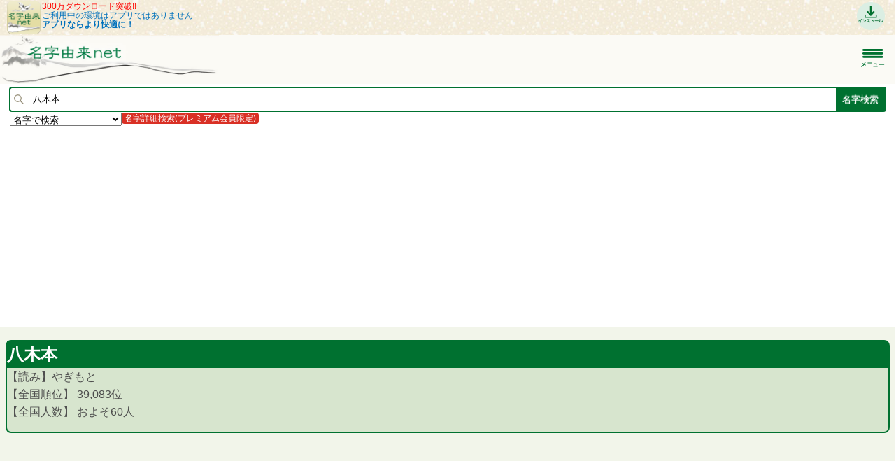

--- FILE ---
content_type: text/html; charset=utf-8
request_url: https://www.google.com/recaptcha/api2/aframe
body_size: -86
content:
<!DOCTYPE HTML><html><head><meta http-equiv="content-type" content="text/html; charset=UTF-8"></head><body><script nonce="an7TbHuEuRMaZylZrVzwFw">/** Anti-fraud and anti-abuse applications only. See google.com/recaptcha */ try{var clients={'sodar':'https://pagead2.googlesyndication.com/pagead/sodar?'};window.addEventListener("message",function(a){try{if(a.source===window.parent){var b=JSON.parse(a.data);var c=clients[b['id']];if(c){var d=document.createElement('img');d.src=c+b['params']+'&rc='+(localStorage.getItem("rc::a")?sessionStorage.getItem("rc::b"):"");window.document.body.appendChild(d);sessionStorage.setItem("rc::e",parseInt(sessionStorage.getItem("rc::e")||0)+1);localStorage.setItem("rc::h",'1764574542599');}}}catch(b){}});window.parent.postMessage("_grecaptcha_ready", "*");}catch(b){}</script></body></html>